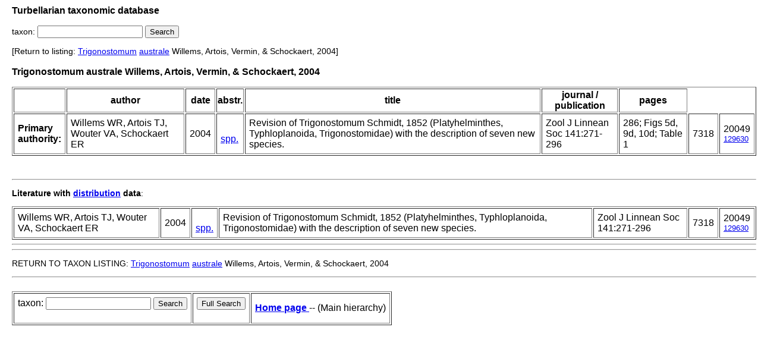

--- FILE ---
content_type: text/html; charset=UTF-8
request_url: http://turbellaria.umaine.edu/turbellaria/turb3.php?action=11&code=12998&syn=0
body_size: 3027
content:

<!DOCTYPE HTML PUBLIC "-//W3C//DTD HTML 4.01 Transitional//EN">
<html lang="en">
<head>
<meta http-equiv="Content-Type" content="text/html; charset=iso-8859-1">
<link rel="stylesheet" type="text/css" href="css/turb.css" /><title>australe</title>
</head>
<body style="font-family:arial;color:black;font-size:14px">
<h3>Turbellarian taxonomic database</h3>
<FORM METHOD="post" ACTION="/turbellaria/turb3.php?action=5">
<p>taxon: 
<input type="text" name="sys" value="" size="20" />
<input type="submit" name="button" value="Search" />
</FORM></p>
 [Return to listing:
<a href="/turbellaria/turb3.php?action=1&code=5843">Trigonostomum</a> <a href="/turbellaria/turb3.php?action=1&code=12998">australe</a> Willems, Artois, Vermin, & Schockaert, 2004]
<h3>Trigonostomum australe Willems, Artois, Vermin, & Schockaert, 2004</h3>
<table border alt="table of references">
<tr>
<th></td><th>author</td><th>date</td><th>abstr.</td><th>title</td><th>journal / publication</td><th>pages</td></tr>
<tr>
<td><b>Primary authority:</b><br /><a href=""></a></td><td>Willems WR, Artois TJ, Wouter VA, Schockaert ER</td><td>2004</td><td>&nbsp;&nbsp;<br /><a href="/turbellaria/turb3.php?action=83&litrec=20049">spp.</a></td>
<td>Revision of Trigonostomum Schmidt, 1852 (Platyhelminthes, Typhloplanoida, Trigonostomidae) with the description of seven new species.</td><td>Zool J Linnean Soc 141:271-296</td><td>286; Figs 5d, 9d, 10d; Table 1</td><td>7318</td><td>20049<br /><font size="-1"><a href="https://marinespecies.org/turbellarians/aphia.php?p=sourcedetails&id=129630">129630</a></font></td></tr>
</table><br /><br />
<hr><p><b>Literature with <a href="/turbellaria/turb3.php?action=16&code=12998&valid=0&edit=1">distribution</a> data</b>:</p><table border alt="table of references">
<tr>
<td>Willems WR, Artois TJ, Wouter VA, Schockaert ER</td><td>2004</td><td>&nbsp;&nbsp;<br /><a href="/turbellaria/turb3.php?action=83&litrec=20049">spp.</a></td>
<td>Revision of Trigonostomum Schmidt, 1852 (Platyhelminthes, Typhloplanoida, Trigonostomidae) with the description of seven new species.</td><td>Zool J Linnean Soc 141:271-296</td><td>7318</td><td>20049<br /><font size="-1"><a href="https://marinespecies.org/turbellarians/aphia.php?p=sourcedetails&id=129630">129630</a></font></td></tr>
</table>
<hr /><hr><p/>RETURN TO TAXON LISTING:
<a href="/turbellaria/turb3.php?action=1&code=5843">Trigonostomum</a> <a href="/turbellaria/turb3.php?action=1&code=12998">australe</a> Willems, Artois, Vermin, & Schockaert, 2004
<br /> <hr> <br />
<table border cellpadding="9"><tr>
<td>
<FORM METHOD="post" ACTION="/turbellaria/turb3.php?action=5">
<p>taxon: 
<input type="text" name="sys" value="" size="20" />
<input type="submit" name="button" value="Search" />
</FORM></p>
</td><td>
<FORM METHOD="post" ACTION="/turbellaria/turb3.php?action=0">
<input type="submit" name="button" value="Full Search" />
</FORM>
</td>
<td><a href="turbella.php"><b>Home page</b> </a> -- (Main hierarchy)</td>
</tr></table>
 <br /><br />
</body></html>
